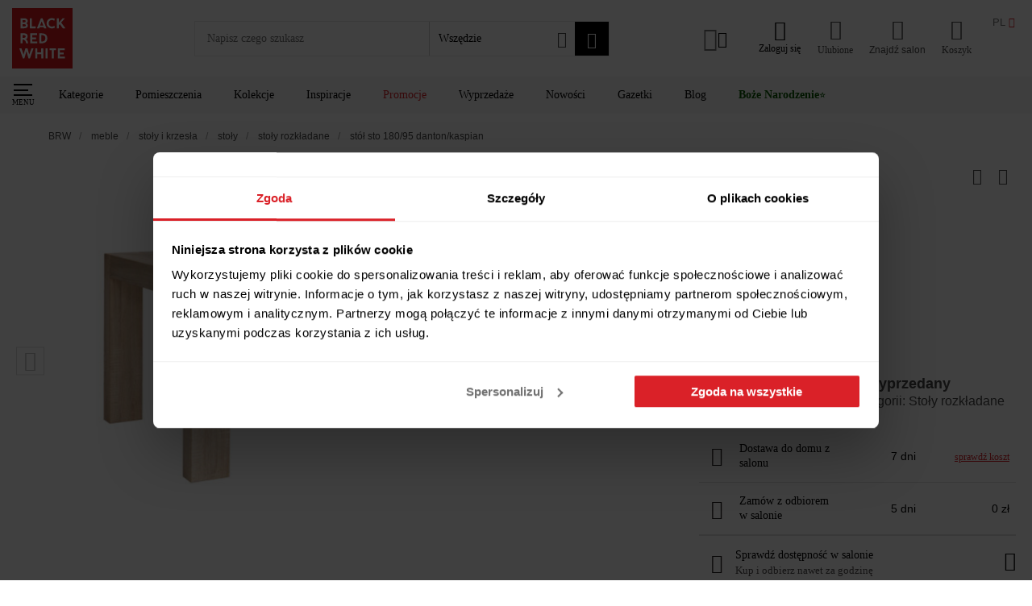

--- FILE ---
content_type: application/x-javascript
request_url: https://consentcdn.cookiebot.com/consentconfig/f994ee2d-5149-42d8-a313-3601a41f584f/brw.pl/configuration.js
body_size: 465
content:
CookieConsent.configuration.tags.push({id:169497457,type:"script",tagID:"",innerHash:"",outerHash:"",tagHash:"7787190295810",url:"",resolvedUrl:"",cat:[1,2,3,4]});CookieConsent.configuration.tags.push({id:169497459,type:"script",tagID:"",innerHash:"",outerHash:"",tagHash:"436771165895",url:"https://www.brw.pl/_nuxt/64afd71.js",resolvedUrl:"https://www.brw.pl/_nuxt/64afd71.js",cat:[1,4]});CookieConsent.configuration.tags.push({id:169497460,type:"script",tagID:"",innerHash:"",outerHash:"",tagHash:"17323898636389",url:"https://www.brw.pl/_nuxt/a7a134d.js",resolvedUrl:"https://www.brw.pl/_nuxt/a7a134d.js",cat:[1,2,3,4]});CookieConsent.configuration.tags.push({id:169497461,type:"script",tagID:"",innerHash:"",outerHash:"",tagHash:"1458657521016",url:"",resolvedUrl:"",cat:[3]});CookieConsent.configuration.tags.push({id:169497464,type:"script",tagID:"",innerHash:"",outerHash:"",tagHash:"8518532380133",url:"",resolvedUrl:"",cat:[3]});CookieConsent.configuration.tags.push({id:169497466,type:"script",tagID:"",innerHash:"",outerHash:"",tagHash:"9314722263884",url:"https://www.brw.pl/_nuxt/87ffd34.js",resolvedUrl:"https://www.brw.pl/_nuxt/87ffd34.js",cat:[2]});CookieConsent.configuration.tags.push({id:169497467,type:"iframe",tagID:"",innerHash:"",outerHash:"",tagHash:"9202811528327",url:"https://www.youtube.com/embed/2dgSDzzH9dA",resolvedUrl:"https://www.youtube.com/embed/2dgSDzzH9dA",cat:[4]});CookieConsent.configuration.tags.push({id:169497469,type:"script",tagID:"",innerHash:"",outerHash:"",tagHash:"6036378539477",url:"https://www.brw.pl/_nuxt/0a9e910.js",resolvedUrl:"https://www.brw.pl/_nuxt/0a9e910.js",cat:[1]});CookieConsent.configuration.tags.push({id:169497470,type:"iframe",tagID:"",innerHash:"",outerHash:"",tagHash:"15157863676532",url:"https://www.youtube.com/watch?v=6xkQ2Hq9Kwg",resolvedUrl:"https://www.youtube.com/watch?v=6xkQ2Hq9Kwg",cat:[4]});CookieConsent.configuration.tags.push({id:169497471,type:"script",tagID:"",innerHash:"",outerHash:"",tagHash:"3152777836576",url:"https://www.brw.pl/_nuxt/6cd13f0.js",resolvedUrl:"https://www.brw.pl/_nuxt/6cd13f0.js",cat:[3,4]});CookieConsent.configuration.tags.push({id:169497475,type:"script",tagID:"",innerHash:"",outerHash:"",tagHash:"14771185276451",url:"",resolvedUrl:"",cat:[1,2,4]});CookieConsent.configuration.tags.push({id:169497477,type:"script",tagID:"",innerHash:"",outerHash:"",tagHash:"12600494003486",url:"",resolvedUrl:"",cat:[1]});CookieConsent.configuration.tags.push({id:169497478,type:"script",tagID:"",innerHash:"",outerHash:"",tagHash:"16995497457004",url:"https://www.brw.pl/_nuxt/47172c8.js",resolvedUrl:"https://www.brw.pl/_nuxt/47172c8.js",cat:[1]});CookieConsent.configuration.tags.push({id:169497479,type:"iframe",tagID:"",innerHash:"",outerHash:"",tagHash:"4045737223324",url:"https://www.brw.pl/konfigurator/index.php",resolvedUrl:"https://www.brw.pl/konfigurator/index.php",cat:[3]});CookieConsent.configuration.tags.push({id:169497480,type:"script",tagID:"",innerHash:"",outerHash:"",tagHash:"1032104821344",url:"https://www.brw.pl/blog/wp-content/plugins/wp-smushit/app/assets/js/smush-lazy-load.min.js?ver=3.22.1",resolvedUrl:"https://www.brw.pl/blog/wp-content/plugins/wp-smushit/app/assets/js/smush-lazy-load.min.js?ver=3.22.1",cat:[4]});CookieConsent.configuration.tags.push({id:169497481,type:"iframe",tagID:"",innerHash:"",outerHash:"",tagHash:"5322668906951",url:"https://start.paypo.pl/",resolvedUrl:"https://start.paypo.pl/",cat:[1,3]});